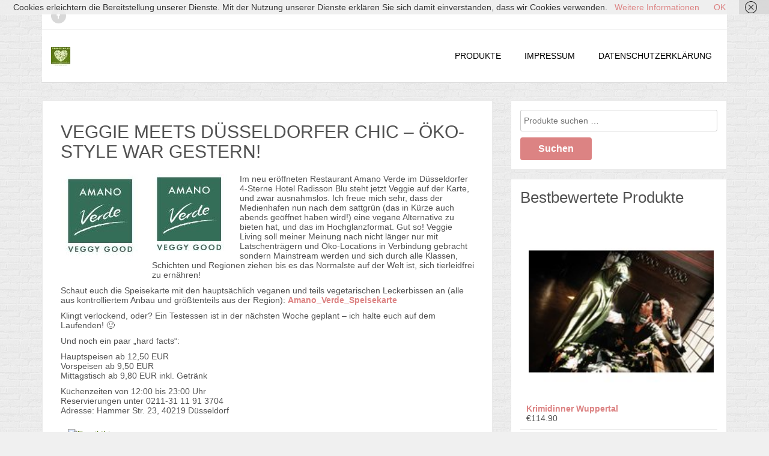

--- FILE ---
content_type: text/html; charset=UTF-8
request_url: https://veggiemall.de/amanoverde/
body_size: 16103
content:
<!doctype html>
<html lang="de">
<head>
    
    <meta charset="UTF-8">
    <meta name="viewport" content="width=device-width, initial-scale=1">
    <link rel="profile" href="http://gmpg.org/xfn/11">

    <title>Veggie meets Düsseldorfer Chic &#8211; Öko-Style war gestern! &#8211; Veggie Mall</title>
<meta name='robots' content='max-image-preview:large' />
<link rel="alternate" type="application/rss+xml" title="Veggie Mall &raquo; Feed" href="https://veggiemall.de/feed/" />
<link rel="alternate" type="application/rss+xml" title="Veggie Mall &raquo; Kommentar-Feed" href="https://veggiemall.de/comments/feed/" />
<link rel="alternate" type="application/rss+xml" title="Veggie Mall &raquo; Kommentar-Feed zu Veggie meets Düsseldorfer Chic &#8211; Öko-Style war gestern!" href="https://veggiemall.de/amanoverde/feed/" />
<link rel="alternate" title="oEmbed (JSON)" type="application/json+oembed" href="https://veggiemall.de/wp-json/oembed/1.0/embed?url=https%3A%2F%2Fveggiemall.de%2Famanoverde%2F" />
<link rel="alternate" title="oEmbed (XML)" type="text/xml+oembed" href="https://veggiemall.de/wp-json/oembed/1.0/embed?url=https%3A%2F%2Fveggiemall.de%2Famanoverde%2F&#038;format=xml" />
<style id='wp-img-auto-sizes-contain-inline-css' type='text/css'>
img:is([sizes=auto i],[sizes^="auto," i]){contain-intrinsic-size:3000px 1500px}
/*# sourceURL=wp-img-auto-sizes-contain-inline-css */
</style>
<style id='wp-emoji-styles-inline-css' type='text/css'>

	img.wp-smiley, img.emoji {
		display: inline !important;
		border: none !important;
		box-shadow: none !important;
		height: 1em !important;
		width: 1em !important;
		margin: 0 0.07em !important;
		vertical-align: -0.1em !important;
		background: none !important;
		padding: 0 !important;
	}
/*# sourceURL=wp-emoji-styles-inline-css */
</style>
<style id='wp-block-library-inline-css' type='text/css'>
:root{--wp-block-synced-color:#7a00df;--wp-block-synced-color--rgb:122,0,223;--wp-bound-block-color:var(--wp-block-synced-color);--wp-editor-canvas-background:#ddd;--wp-admin-theme-color:#007cba;--wp-admin-theme-color--rgb:0,124,186;--wp-admin-theme-color-darker-10:#006ba1;--wp-admin-theme-color-darker-10--rgb:0,107,160.5;--wp-admin-theme-color-darker-20:#005a87;--wp-admin-theme-color-darker-20--rgb:0,90,135;--wp-admin-border-width-focus:2px}@media (min-resolution:192dpi){:root{--wp-admin-border-width-focus:1.5px}}.wp-element-button{cursor:pointer}:root .has-very-light-gray-background-color{background-color:#eee}:root .has-very-dark-gray-background-color{background-color:#313131}:root .has-very-light-gray-color{color:#eee}:root .has-very-dark-gray-color{color:#313131}:root .has-vivid-green-cyan-to-vivid-cyan-blue-gradient-background{background:linear-gradient(135deg,#00d084,#0693e3)}:root .has-purple-crush-gradient-background{background:linear-gradient(135deg,#34e2e4,#4721fb 50%,#ab1dfe)}:root .has-hazy-dawn-gradient-background{background:linear-gradient(135deg,#faaca8,#dad0ec)}:root .has-subdued-olive-gradient-background{background:linear-gradient(135deg,#fafae1,#67a671)}:root .has-atomic-cream-gradient-background{background:linear-gradient(135deg,#fdd79a,#004a59)}:root .has-nightshade-gradient-background{background:linear-gradient(135deg,#330968,#31cdcf)}:root .has-midnight-gradient-background{background:linear-gradient(135deg,#020381,#2874fc)}:root{--wp--preset--font-size--normal:16px;--wp--preset--font-size--huge:42px}.has-regular-font-size{font-size:1em}.has-larger-font-size{font-size:2.625em}.has-normal-font-size{font-size:var(--wp--preset--font-size--normal)}.has-huge-font-size{font-size:var(--wp--preset--font-size--huge)}.has-text-align-center{text-align:center}.has-text-align-left{text-align:left}.has-text-align-right{text-align:right}.has-fit-text{white-space:nowrap!important}#end-resizable-editor-section{display:none}.aligncenter{clear:both}.items-justified-left{justify-content:flex-start}.items-justified-center{justify-content:center}.items-justified-right{justify-content:flex-end}.items-justified-space-between{justify-content:space-between}.screen-reader-text{border:0;clip-path:inset(50%);height:1px;margin:-1px;overflow:hidden;padding:0;position:absolute;width:1px;word-wrap:normal!important}.screen-reader-text:focus{background-color:#ddd;clip-path:none;color:#444;display:block;font-size:1em;height:auto;left:5px;line-height:normal;padding:15px 23px 14px;text-decoration:none;top:5px;width:auto;z-index:100000}html :where(.has-border-color){border-style:solid}html :where([style*=border-top-color]){border-top-style:solid}html :where([style*=border-right-color]){border-right-style:solid}html :where([style*=border-bottom-color]){border-bottom-style:solid}html :where([style*=border-left-color]){border-left-style:solid}html :where([style*=border-width]){border-style:solid}html :where([style*=border-top-width]){border-top-style:solid}html :where([style*=border-right-width]){border-right-style:solid}html :where([style*=border-bottom-width]){border-bottom-style:solid}html :where([style*=border-left-width]){border-left-style:solid}html :where(img[class*=wp-image-]){height:auto;max-width:100%}:where(figure){margin:0 0 1em}html :where(.is-position-sticky){--wp-admin--admin-bar--position-offset:var(--wp-admin--admin-bar--height,0px)}@media screen and (max-width:600px){html :where(.is-position-sticky){--wp-admin--admin-bar--position-offset:0px}}

/*# sourceURL=wp-block-library-inline-css */
</style><link rel='stylesheet' id='wc-blocks-style-css' href='https://veggiemall.de/wp-content/plugins/woocommerce/assets/client/blocks/wc-blocks.css?ver=wc-10.4.3' type='text/css' media='all' />
<style id='global-styles-inline-css' type='text/css'>
:root{--wp--preset--aspect-ratio--square: 1;--wp--preset--aspect-ratio--4-3: 4/3;--wp--preset--aspect-ratio--3-4: 3/4;--wp--preset--aspect-ratio--3-2: 3/2;--wp--preset--aspect-ratio--2-3: 2/3;--wp--preset--aspect-ratio--16-9: 16/9;--wp--preset--aspect-ratio--9-16: 9/16;--wp--preset--color--black: #000000;--wp--preset--color--cyan-bluish-gray: #abb8c3;--wp--preset--color--white: #ffffff;--wp--preset--color--pale-pink: #f78da7;--wp--preset--color--vivid-red: #cf2e2e;--wp--preset--color--luminous-vivid-orange: #ff6900;--wp--preset--color--luminous-vivid-amber: #fcb900;--wp--preset--color--light-green-cyan: #7bdcb5;--wp--preset--color--vivid-green-cyan: #00d084;--wp--preset--color--pale-cyan-blue: #8ed1fc;--wp--preset--color--vivid-cyan-blue: #0693e3;--wp--preset--color--vivid-purple: #9b51e0;--wp--preset--gradient--vivid-cyan-blue-to-vivid-purple: linear-gradient(135deg,rgb(6,147,227) 0%,rgb(155,81,224) 100%);--wp--preset--gradient--light-green-cyan-to-vivid-green-cyan: linear-gradient(135deg,rgb(122,220,180) 0%,rgb(0,208,130) 100%);--wp--preset--gradient--luminous-vivid-amber-to-luminous-vivid-orange: linear-gradient(135deg,rgb(252,185,0) 0%,rgb(255,105,0) 100%);--wp--preset--gradient--luminous-vivid-orange-to-vivid-red: linear-gradient(135deg,rgb(255,105,0) 0%,rgb(207,46,46) 100%);--wp--preset--gradient--very-light-gray-to-cyan-bluish-gray: linear-gradient(135deg,rgb(238,238,238) 0%,rgb(169,184,195) 100%);--wp--preset--gradient--cool-to-warm-spectrum: linear-gradient(135deg,rgb(74,234,220) 0%,rgb(151,120,209) 20%,rgb(207,42,186) 40%,rgb(238,44,130) 60%,rgb(251,105,98) 80%,rgb(254,248,76) 100%);--wp--preset--gradient--blush-light-purple: linear-gradient(135deg,rgb(255,206,236) 0%,rgb(152,150,240) 100%);--wp--preset--gradient--blush-bordeaux: linear-gradient(135deg,rgb(254,205,165) 0%,rgb(254,45,45) 50%,rgb(107,0,62) 100%);--wp--preset--gradient--luminous-dusk: linear-gradient(135deg,rgb(255,203,112) 0%,rgb(199,81,192) 50%,rgb(65,88,208) 100%);--wp--preset--gradient--pale-ocean: linear-gradient(135deg,rgb(255,245,203) 0%,rgb(182,227,212) 50%,rgb(51,167,181) 100%);--wp--preset--gradient--electric-grass: linear-gradient(135deg,rgb(202,248,128) 0%,rgb(113,206,126) 100%);--wp--preset--gradient--midnight: linear-gradient(135deg,rgb(2,3,129) 0%,rgb(40,116,252) 100%);--wp--preset--font-size--small: 13px;--wp--preset--font-size--medium: 20px;--wp--preset--font-size--large: 36px;--wp--preset--font-size--x-large: 42px;--wp--preset--spacing--20: 0.44rem;--wp--preset--spacing--30: 0.67rem;--wp--preset--spacing--40: 1rem;--wp--preset--spacing--50: 1.5rem;--wp--preset--spacing--60: 2.25rem;--wp--preset--spacing--70: 3.38rem;--wp--preset--spacing--80: 5.06rem;--wp--preset--shadow--natural: 6px 6px 9px rgba(0, 0, 0, 0.2);--wp--preset--shadow--deep: 12px 12px 50px rgba(0, 0, 0, 0.4);--wp--preset--shadow--sharp: 6px 6px 0px rgba(0, 0, 0, 0.2);--wp--preset--shadow--outlined: 6px 6px 0px -3px rgb(255, 255, 255), 6px 6px rgb(0, 0, 0);--wp--preset--shadow--crisp: 6px 6px 0px rgb(0, 0, 0);}:where(.is-layout-flex){gap: 0.5em;}:where(.is-layout-grid){gap: 0.5em;}body .is-layout-flex{display: flex;}.is-layout-flex{flex-wrap: wrap;align-items: center;}.is-layout-flex > :is(*, div){margin: 0;}body .is-layout-grid{display: grid;}.is-layout-grid > :is(*, div){margin: 0;}:where(.wp-block-columns.is-layout-flex){gap: 2em;}:where(.wp-block-columns.is-layout-grid){gap: 2em;}:where(.wp-block-post-template.is-layout-flex){gap: 1.25em;}:where(.wp-block-post-template.is-layout-grid){gap: 1.25em;}.has-black-color{color: var(--wp--preset--color--black) !important;}.has-cyan-bluish-gray-color{color: var(--wp--preset--color--cyan-bluish-gray) !important;}.has-white-color{color: var(--wp--preset--color--white) !important;}.has-pale-pink-color{color: var(--wp--preset--color--pale-pink) !important;}.has-vivid-red-color{color: var(--wp--preset--color--vivid-red) !important;}.has-luminous-vivid-orange-color{color: var(--wp--preset--color--luminous-vivid-orange) !important;}.has-luminous-vivid-amber-color{color: var(--wp--preset--color--luminous-vivid-amber) !important;}.has-light-green-cyan-color{color: var(--wp--preset--color--light-green-cyan) !important;}.has-vivid-green-cyan-color{color: var(--wp--preset--color--vivid-green-cyan) !important;}.has-pale-cyan-blue-color{color: var(--wp--preset--color--pale-cyan-blue) !important;}.has-vivid-cyan-blue-color{color: var(--wp--preset--color--vivid-cyan-blue) !important;}.has-vivid-purple-color{color: var(--wp--preset--color--vivid-purple) !important;}.has-black-background-color{background-color: var(--wp--preset--color--black) !important;}.has-cyan-bluish-gray-background-color{background-color: var(--wp--preset--color--cyan-bluish-gray) !important;}.has-white-background-color{background-color: var(--wp--preset--color--white) !important;}.has-pale-pink-background-color{background-color: var(--wp--preset--color--pale-pink) !important;}.has-vivid-red-background-color{background-color: var(--wp--preset--color--vivid-red) !important;}.has-luminous-vivid-orange-background-color{background-color: var(--wp--preset--color--luminous-vivid-orange) !important;}.has-luminous-vivid-amber-background-color{background-color: var(--wp--preset--color--luminous-vivid-amber) !important;}.has-light-green-cyan-background-color{background-color: var(--wp--preset--color--light-green-cyan) !important;}.has-vivid-green-cyan-background-color{background-color: var(--wp--preset--color--vivid-green-cyan) !important;}.has-pale-cyan-blue-background-color{background-color: var(--wp--preset--color--pale-cyan-blue) !important;}.has-vivid-cyan-blue-background-color{background-color: var(--wp--preset--color--vivid-cyan-blue) !important;}.has-vivid-purple-background-color{background-color: var(--wp--preset--color--vivid-purple) !important;}.has-black-border-color{border-color: var(--wp--preset--color--black) !important;}.has-cyan-bluish-gray-border-color{border-color: var(--wp--preset--color--cyan-bluish-gray) !important;}.has-white-border-color{border-color: var(--wp--preset--color--white) !important;}.has-pale-pink-border-color{border-color: var(--wp--preset--color--pale-pink) !important;}.has-vivid-red-border-color{border-color: var(--wp--preset--color--vivid-red) !important;}.has-luminous-vivid-orange-border-color{border-color: var(--wp--preset--color--luminous-vivid-orange) !important;}.has-luminous-vivid-amber-border-color{border-color: var(--wp--preset--color--luminous-vivid-amber) !important;}.has-light-green-cyan-border-color{border-color: var(--wp--preset--color--light-green-cyan) !important;}.has-vivid-green-cyan-border-color{border-color: var(--wp--preset--color--vivid-green-cyan) !important;}.has-pale-cyan-blue-border-color{border-color: var(--wp--preset--color--pale-cyan-blue) !important;}.has-vivid-cyan-blue-border-color{border-color: var(--wp--preset--color--vivid-cyan-blue) !important;}.has-vivid-purple-border-color{border-color: var(--wp--preset--color--vivid-purple) !important;}.has-vivid-cyan-blue-to-vivid-purple-gradient-background{background: var(--wp--preset--gradient--vivid-cyan-blue-to-vivid-purple) !important;}.has-light-green-cyan-to-vivid-green-cyan-gradient-background{background: var(--wp--preset--gradient--light-green-cyan-to-vivid-green-cyan) !important;}.has-luminous-vivid-amber-to-luminous-vivid-orange-gradient-background{background: var(--wp--preset--gradient--luminous-vivid-amber-to-luminous-vivid-orange) !important;}.has-luminous-vivid-orange-to-vivid-red-gradient-background{background: var(--wp--preset--gradient--luminous-vivid-orange-to-vivid-red) !important;}.has-very-light-gray-to-cyan-bluish-gray-gradient-background{background: var(--wp--preset--gradient--very-light-gray-to-cyan-bluish-gray) !important;}.has-cool-to-warm-spectrum-gradient-background{background: var(--wp--preset--gradient--cool-to-warm-spectrum) !important;}.has-blush-light-purple-gradient-background{background: var(--wp--preset--gradient--blush-light-purple) !important;}.has-blush-bordeaux-gradient-background{background: var(--wp--preset--gradient--blush-bordeaux) !important;}.has-luminous-dusk-gradient-background{background: var(--wp--preset--gradient--luminous-dusk) !important;}.has-pale-ocean-gradient-background{background: var(--wp--preset--gradient--pale-ocean) !important;}.has-electric-grass-gradient-background{background: var(--wp--preset--gradient--electric-grass) !important;}.has-midnight-gradient-background{background: var(--wp--preset--gradient--midnight) !important;}.has-small-font-size{font-size: var(--wp--preset--font-size--small) !important;}.has-medium-font-size{font-size: var(--wp--preset--font-size--medium) !important;}.has-large-font-size{font-size: var(--wp--preset--font-size--large) !important;}.has-x-large-font-size{font-size: var(--wp--preset--font-size--x-large) !important;}
/*# sourceURL=global-styles-inline-css */
</style>

<style id='classic-theme-styles-inline-css' type='text/css'>
/*! This file is auto-generated */
.wp-block-button__link{color:#fff;background-color:#32373c;border-radius:9999px;box-shadow:none;text-decoration:none;padding:calc(.667em + 2px) calc(1.333em + 2px);font-size:1.125em}.wp-block-file__button{background:#32373c;color:#fff;text-decoration:none}
/*# sourceURL=/wp-includes/css/classic-themes.min.css */
</style>
<link rel='stylesheet' id='contact-form-7-css' href='https://veggiemall.de/wp-content/plugins/contact-form-7/includes/css/styles.css?ver=6.1.4' type='text/css' media='all' />
<link rel='stylesheet' id='yumprint-recipe-theme-layout-css' href='http://veggiemall.de/wp-content/plugins/recipe-card/css/layout.css?ver=6.9' type='text/css' media='all' />
<link rel='stylesheet' id='woocommerce-layout-css' href='https://veggiemall.de/wp-content/plugins/woocommerce/assets/css/woocommerce-layout.css?ver=10.4.3' type='text/css' media='all' />
<link rel='stylesheet' id='woocommerce-smallscreen-css' href='https://veggiemall.de/wp-content/plugins/woocommerce/assets/css/woocommerce-smallscreen.css?ver=10.4.3' type='text/css' media='only screen and (max-width: 768px)' />
<link rel='stylesheet' id='woocommerce-general-css' href='https://veggiemall.de/wp-content/plugins/woocommerce/assets/css/woocommerce.css?ver=10.4.3' type='text/css' media='all' />
<style id='woocommerce-inline-inline-css' type='text/css'>
.woocommerce form .form-row .required { visibility: visible; }
/*# sourceURL=woocommerce-inline-inline-css */
</style>
<link rel='stylesheet' id='tyros-style-css' href='https://veggiemall.de/wp-content/themes/tyros/style.css?ver=6.9' type='text/css' media='all' />
<link rel='stylesheet' id='bootstrap-css' href='https://veggiemall.de/wp-content/themes/tyros/inc/css/bootstrap.min.css?ver=2.0.1' type='text/css' media='all' />
<link rel='stylesheet' id='animate-css' href='https://veggiemall.de/wp-content/themes/tyros/inc/css/animate.css?ver=2.0.1' type='text/css' media='all' />
<link rel='stylesheet' id='font-awesome-css' href='https://veggiemall.de/wp-content/themes/tyros/inc/css/font-awesome.min.css?ver=2.0.1' type='text/css' media='all' />
<link rel='stylesheet' id='slicknav-css' href='https://veggiemall.de/wp-content/themes/tyros/inc/css/slicknav.min.css?ver=2.0.1' type='text/css' media='all' />
<link rel='stylesheet' id='camera-css' href='https://veggiemall.de/wp-content/themes/tyros/inc/css/camera.css?ver=2.0.1' type='text/css' media='all' />
<link rel='stylesheet' id='owl-carousel-css' href='https://veggiemall.de/wp-content/themes/tyros/inc/css/owl.carousel.css?ver=2.0.1' type='text/css' media='all' />
<link rel='stylesheet' id='tyros-old-style-css' href='https://veggiemall.de/wp-content/themes/tyros/inc/css/old_tyros.css?ver=2.0.1' type='text/css' media='all' />
<link rel='stylesheet' id='tyros-main-style-css' href='https://veggiemall.de/wp-content/themes/tyros/inc/css/tyros.css?ver=2.0.1' type='text/css' media='all' />
<script type="text/javascript" src="https://veggiemall.de/wp-includes/js/jquery/jquery.min.js?ver=3.7.1" id="jquery-core-js"></script>
<script type="text/javascript" src="https://veggiemall.de/wp-includes/js/jquery/jquery-migrate.min.js?ver=3.4.1" id="jquery-migrate-js"></script>
<script type="text/javascript" src="http://veggiemall.de/wp-content/plugins/recipe-card/js/post.js?ver=6.9" id="yumprint-recipe-post-js"></script>
<script type="text/javascript" src="https://veggiemall.de/wp-content/plugins/woocommerce/assets/js/jquery-blockui/jquery.blockUI.min.js?ver=2.7.0-wc.10.4.3" id="wc-jquery-blockui-js" defer="defer" data-wp-strategy="defer"></script>
<script type="text/javascript" src="https://veggiemall.de/wp-content/plugins/woocommerce/assets/js/js-cookie/js.cookie.min.js?ver=2.1.4-wc.10.4.3" id="wc-js-cookie-js" defer="defer" data-wp-strategy="defer"></script>
<script type="text/javascript" id="woocommerce-js-extra">
/* <![CDATA[ */
var woocommerce_params = {"ajax_url":"/wp-admin/admin-ajax.php","wc_ajax_url":"/?wc-ajax=%%endpoint%%","i18n_password_show":"Passwort anzeigen","i18n_password_hide":"Passwort ausblenden"};
//# sourceURL=woocommerce-js-extra
/* ]]> */
</script>
<script type="text/javascript" src="https://veggiemall.de/wp-content/plugins/woocommerce/assets/js/frontend/woocommerce.min.js?ver=10.4.3" id="woocommerce-js" defer="defer" data-wp-strategy="defer"></script>
<link rel="https://api.w.org/" href="https://veggiemall.de/wp-json/" /><link rel="alternate" title="JSON" type="application/json" href="https://veggiemall.de/wp-json/wp/v2/posts/1041" /><link rel="EditURI" type="application/rsd+xml" title="RSD" href="https://veggiemall.de/xmlrpc.php?rsd" />
<meta name="generator" content="WordPress 6.9" />
<meta name="generator" content="WooCommerce 10.4.3" />
<link rel="canonical" href="https://veggiemall.de/amanoverde/" />
<link rel='shortlink' href='https://veggiemall.de/?p=1041' />
<link rel="icon" href="http://veggiemall.de/wp-content/uploads/2013/05/Veggiemall-Logo-quadratisch-favicon.jpg" type="image/x-icon" />
        <style type="text/css" media="screen">

          div.instaemail {
            margin: 12px 12px 12px 12px;
          }
          div.instaemail a, div.instaemail a:link, div.instaemail a:visited {
            text-decoration: none;
            font-size: 14px;
            color: #55750C;
            vertical-align: bottom;
            border: none;
          }

          .instaemail a:hover {
            cursor: pointer;
          }

          .instaemail a img  {
            border: none;
            padding:0;
            margin-right: 6px;
            box-shadow: none;
            -webkit-box-shadow: none;
            -moz-box-shadow: none;
          }

          .etp-alignleft {
            float: left;
          }
          .etp-alignright {
            float: right;
          }
          div.etp-aligncenter {
            display: block;
            margin-left: auto;
            margin-right: auto;
            text-align: center;
          }
          .instaemail a span {
            vertical-align: bottom;
          }

        </style>
        <style type="text/css" media="print">
          .instaemail {
            display: none;
          }
        </style>
        <script type="text/javascript">
	window.yumprintRecipePlugin = "http://veggiemall.de/wp-content/plugins/recipe-card";
	window.yumprintRecipeAjaxUrl = "https://veggiemall.de/wp-admin/admin-ajax.php";
	window.yumprintRecipeUrl = "https://veggiemall.de/";
</script><!--[if lte IE 8]>
<script type="text/javascript">
    window.yumprintRecipeDisabled = true;
</script>
<![endif]-->
<style type="text/css">	@import url(http://fonts.googleapis.com/css?family=Josefin+Sans|Open+Sans);    .blog-yumprint-recipe .blog-yumprint-recipe-title {
    	color: #609000;
    }
    .blog-yumprint-recipe .blog-yumprint-subheader, .blog-yumprint-recipe .blog-yumprint-infobar-section-title, .blog-yumprint-recipe .blog-yumprint-infobox-section-title, .blog-yumprint-nutrition-section-title {
        color: #609000;
    }
    .blog-yumprint-recipe .blog-yumprint-save, .blog-yumprint-recipe .blog-yumprint-header .blog-yumprint-save a {
    	background-color: #609000;
    	color: #ffffff !important;
    }
    .blog-yumprint-recipe .blog-yumprint-save:hover, .blog-yumprint-recipe .blog-yumprint-header .blog-yumprint-save:hover a {
    	background-color: #71aa00;
    }
    .blog-yumprint-recipe .blog-yumprint-adapted-link, .blog-yumprint-nutrition-more, .blog-yumprint-report-error {
        color: #609000;
    }
    .blog-yumprint-recipe .blog-yumprint-infobar-section-data, .blog-yumprint-recipe .blog-yumprint-infobox-section-data, .blog-yumprint-recipe .blog-yumprint-adapted, .blog-yumprint-recipe .blog-yumprint-author, .blog-yumprint-recipe .blog-yumprint-serves, .blog-yumprint-nutrition-section-data {
        color: #414141;
    }
    .blog-yumprint-recipe .blog-yumprint-recipe-summary, .blog-yumprint-recipe .blog-yumprint-ingredient-item, .blog-yumprint-recipe .blog-yumprint-method-item, .blog-yumprint-recipe .blog-yumprint-note-item, .blog-yumprint-write-review, .blog-yumprint-nutrition-box {
        color: #414141;
    }
    .blog-yumprint-write-review:hover, .blog-yumprint-nutrition-more:hover, .blog-yumprint-recipe .blog-yumprint-adapted-link:hover {
        color: #71aa00;
    }
    .blog-yumprint-recipe .blog-yumprint-nutrition-bar:hover .blog-yumprint-nutrition-section-title {
        color: #71aa00;
    }
    .blog-yumprint-recipe .blog-yumprint-nutrition-bar:hover .blog-yumprint-nutrition-section-data {
        color: #5a5a5a;
    }

    .blog-yumprint-recipe .blog-yumprint-print {
    	background-color: #C4C498;
    	color: #ffffff;
    }
    .blog-yumprint-recipe .blog-yumprint-print:hover {
    	background-color: #dedeac;
    }
    .blog-yumprint-recipe {
    	background-color: white;
    	border-color: rgb(220, 220, 220);
    	border-style: solid;
    	border-width: 1px;
    	border-radius: 0px;
    }
    .blog-yumprint-recipe .blog-yumprint-recipe-contents {
    	border-top-color: rgb(220, 220, 220);
    	border-top-width: 1px;
    	border-top-style: solid;
    }
    .blog-yumprint-recipe .blog-yumprint-info-bar, .blog-yumprint-recipe .blog-yumprint-nutrition-bar, .blog-yumprint-nutrition-border {
    	border-top-color: rgb(220, 220, 220);
    	border-top-width: 1px;
    	border-top-style: solid;
    }
    .blog-yumprint-nutrition-line, .blog-yumprint-nutrition-thick-line, .blog-yumprint-nutrition-very-thick-line {
    	border-top-color: rgb(220, 220, 220);
    }
    .blog-yumprint-recipe .blog-yumprint-info-box, .blog-yumprint-nutrition-box {
    	background-color: white;
    	border-color: rgb(220, 220, 220);
    	border-style: solid;
    	border-width: 1px;
    	border-radius: 0px;
    }
    .blog-yumprint-recipe .blog-yumprint-recipe-title {
		font-family: Josefin Sans, Helvetica Neue, Helvetica, Tahoma, Sans Serif, Sans;
		font-size: 26px;
		font-weight: normal;
		font-style: normal;
		text-transform: none;
		text-decoration: none;
    }
    .blog-yumprint-recipe .blog-yumprint-subheader {
		font-family: Josefin Sans, Helvetica Neue, Helvetica, Tahoma, Sans Serif, Sans;
		font-size: 20px;
		font-weight: normal;
		font-style: normal;
		text-transform: none;
		text-decoration: none;
    }
    .blog-yumprint-recipe .blog-yumprint-recipe-summary, .blog-yumprint-recipe .blog-yumprint-ingredients, .blog-yumprint-recipe .blog-yumprint-methods, .blog-yumprint-recipe .blog-yumprint-notes, .blog-yumprint-write-review, .blog-yumprint-nutrition-box {
		font-family: Open Sans, Helvetica Neue, Helvetica, Tahoma, Sans Serif, Sans;
		font-size: 14px;
		font-weight: normal;
		font-style: normal;
		text-transform: none;
		text-decoration: none;
    }
    .blog-yumprint-recipe .blog-yumprint-info-bar, .blog-yumprint-recipe .blog-yumprint-info-box, .blog-yumprint-recipe .blog-yumprint-adapted, .blog-yumprint-recipe .blog-yumprint-author, .blog-yumprint-recipe .blog-yumprint-serves, .blog-yumprint-recipe .blog-yumprint-infobar-section-title, .blog-yumprint-recipe .blog-yumprint-infobox-section-title,.blog-yumprint-recipe .blog-yumprint-nutrition-bar, .blog-yumprint-nutrition-section-title, .blog-yumprint-nutrition-more {
		font-family: Open Sans, Helvetica Neue, Helvetica, Tahoma, Sans Serif, Sans;
		font-size: 14px;
		font-weight: normal;
		font-style: normal;
		text-transform: none;
		text-decoration: none;
    }
    .blog-yumprint-recipe .blog-yumprint-action {
		font-family: Open Sans, Helvetica Neue, Helvetica, Tahoma, Sans Serif, Sans;
		font-size: 14px;
		font-weight: normal;
		font-style: normal;
		text-transform: none;
		text-decoration: none;
    }    .blog-yumprint-header {
        width: 100% !important;
    }    </style><style type="text/css" media="screen">input#akismet_privacy_check { float: left; margin: 7px 7px 7px 0; width: 13px; }</style><link rel="pingback" href="https://veggiemall.de/xmlrpc.php">
    <style>

        #parent-slider-wrap {
            height: calc( (100vw - ( 100vw - 1140px) ) * 0.42);
        }
        
        h1,h2,h3,h4,h5,h6 {
            font-family: Trebuchet MS, sans-serif;
        }
        
        body {
            font-size: 10pxpx;
            font-family: ;
        }
        
        div#masonry-blog-wrapper .post-category,
        div#masonry-blog-wrapper .post-meta,
        body.single-team_member .sc_personal_quote span.sc_personal_quote_content {
            font-family: ;
        }
        
        /*
        ----- Header Heights ---------------------------------------------------------
        */

        @media (min-width:992px) {
            #site-branding,
            #site-navigation,
            #site-branding-sticky-wrap-sticky-wrapper
            {
               height: 87px !important;
            }
            #site-branding img {
               max-height: 87px;
            }
            div#primary-menu > ul > li,
            ul#primary-menu > li {
                line-height: 87px;
            }
        }
        @media (max-width:991px) {
            #site-branding,
            #site-navigation,
            #site-branding-sticky-wrap-sticky-wrapper
            {
               height: 0px !important;
            }
            #site-branding img {
               max-height: 0px;
            }
            div#primary-menu > ul > li,
            ul#primary-menu > li {
                line-height: 0px;
            }
        }
        
       
        /*
        ----- Theme Colors -----------------------------------------------------
        */
       
               
        /* --- Primary --- */
        
        a,
        a:visited,
        .primary-color,
        .btn-primary .badge,
        .btn-link,
        .sc-primary-color,
        .icon404,
        .nav-menu > li a:hover,
        .smartcat_team_member:hover h4,
        #site-navigation.main-navigation li a:hover,
        #site-navigation.main-navigation li.current_page_item > a,
        #site-cta .site-cta .fa,
        .feature-grid .fa,
        header#masthead div#primary-menu > ul > li:hover > a,
        header#masthead ul#primary-menu > li:hover > a,
        .woocommerce .woocommerce-breadcrumb a,
        .order-total .amount,
        aside.widget_product_categories ul.product-categories li a:hover 
        {
            color: #DC8383;
        }
        
        .woocommerce-message::before,
        .sc_personal_quote span.sc_team_icon-quote-left,
        .sc_team_single_member .articles .article a,
        .woocommerce ins .amount {
            color: #DC8383 !important;
        }
        
        a.btn-primary,
        .btn-primary,
        .tyros-button,
        fieldset[disabled] .btn-primary.active,
        ul.social-icons li a:hover,
        #site-toolbar .row .social-bar a:hover,
        #main-heading,
        #site-cta .site-cta .fa.hover,
        #site-toolbar .social-bar a:hover,
        div#post-slider-cta,
        .btn, button, input[type="button"], input[type="reset"], input[type="submit"],
        #homepage-area-b .top-banner-text,
        .woocommerce a.button.add_to_cart_button,
        .woocommerce button.single_add_to_cart_button,
        .woocommerce a.button.product_type_simple,
        .woocommerce button.product_type_simple,
        .widget.woocommerce a.button,
        .woocommerce-cart .woocommerce a.button,
        .woocommerce #respond input#submit.alt, .woocommerce a.button.alt, .woocommerce button.button.alt, .woocommerce input.button.alt,
        .woocommerce span.onsale, .woocommerce-page span.onsale,
        .wc-pagination ul span.page-numbers.current,
        .pagination-links .page-numbers.current,
        .woocommerce .widget_price_filter .ui-slider .ui-slider-handle, .woocommerce-page .widget_price_filter .ui-slider .ui-slider-handle,
        .woocommerce .widget_price_filter .ui-slider .ui-slider-range, .woocommerce-page .widget_price_filter .ui-slider .ui-slider-range,
        .woocommerce #respond input#submit.alt.disabled, .woocommerce #respond input#submit.alt.disabled:hover, .woocommerce #respond input#submit.alt:disabled, .woocommerce #respond input#submit.alt:disabled:hover, .woocommerce #respond input#submit.alt:disabled[disabled], .woocommerce #respond input#submit.alt:disabled[disabled]:hover, .woocommerce a.button.alt.disabled, .woocommerce a.button.alt.disabled:hover, .woocommerce a.button.alt:disabled, .woocommerce a.button.alt:disabled:hover, .woocommerce a.button.alt:disabled[disabled], .woocommerce a.button.alt:disabled[disabled]:hover, .woocommerce button.button.alt.disabled, .woocommerce button.button.alt.disabled:hover, .woocommerce button.button.alt:disabled, .woocommerce button.button.alt:disabled:hover, .woocommerce button.button.alt:disabled[disabled], .woocommerce button.button.alt:disabled[disabled]:hover, .woocommerce input.button.alt.disabled, .woocommerce input.button.alt.disabled:hover, .woocommerce input.button.alt:disabled, .woocommerce input.button.alt:disabled:hover, .woocommerce input.button.alt:disabled[disabled], .woocommerce input.button.alt:disabled[disabled]:hover,
        .sc_team_single_member .sc_team_single_skills .progress, .sc-tags .sc-single-tag
        {
            background: #DC8383;
        }
        
        .woocommerce input[type="submit"].button,
        .woocommerce a.checkout-button.button,
        .woocommerce form input.submit,
        .woocommerce-message a.button
        {
            background: #DC8383 !important;
        }
        
        .sc-primary-border,
        .scroll-top:hover,
        #site-cta .site-cta .fa.hover {
            border-color: #DC8383;
        }
        
        .woocommerce-message,
        .sc_team_single_member .articles .article {
            border-color: #DC8383 !important;
        }
        
        .site-branding .search-bar .search-field:focus {
            border-bottom: 1px solid #DC8383;
        }
        
        #site-cta .site-cta .fa {
            border: 2px solid #DC8383;
        }
               
        @media(max-width: 600px){
            .nav-menu > li.current_page_item > a{
                color: #DC8383;
            }      
        }
        
        /* --- Secondary --- */
        
        a:hover
        {
            color: #DD5454;
        }
        
        .btn-primary:hover,
        .btn-primary:focus,
        .btn-primary:active,
        .btn-primary.active,
        .open .dropdown-toggle.btn-primary,
        .btn:hover,button:hover,
        input[type="button"]:hover,
        input[type="reset"]:hover,
        input[type="submit"]:hover,
        .woocommerce a.button.add_to_cart_button:hover,
        .woocommerce button.single_add_to_cart_button:hover,
        .woocommerce a.button.product_type_simple:hover,
        .woocommerce button.product_type_simple:hover,
        .widget.woocommerce a.button:hover,
        .woocommerce-cart .woocommerce a.button:hover,
        .woocommerce #respond input#submit.alt:hover, 
        .woocommerce a.button.alt:hover, 
        .woocommerce button.button.alt:hover, 
        .woocommerce input.button.alt:hover
        {
            background-color: #DD5454;
        }
        
        .woocommerce input[type="submit"].button:hover,
        .woocommerce a.checkout-button.button:hover,
        .woocommerce form input.submit:hover,
        .woocommerce-message a.button:hover
        {
            background: #DD5454 !important;
        }
        
        .btn-primary:hover,
        .btn-primary:focus,
        .btn-primary:active,
        .btn-primary.active,
        .open .dropdown-toggle.btn-primary {
            border-color: #DD5454 !important;
        }

        
    </style>

	<noscript><style>.woocommerce-product-gallery{ opacity: 1 !important; }</style></noscript>
	<link rel="icon" href="https://veggiemall.de/wp-content/uploads/2017/03/cropped-cropped-Veggiemall-Logo-quadratisch-192mal192-32x32.jpg" sizes="32x32" />
<link rel="icon" href="https://veggiemall.de/wp-content/uploads/2017/03/cropped-cropped-Veggiemall-Logo-quadratisch-192mal192-192x192.jpg" sizes="192x192" />
<link rel="apple-touch-icon" href="https://veggiemall.de/wp-content/uploads/2017/03/cropped-cropped-Veggiemall-Logo-quadratisch-192mal192-180x180.jpg" />
<meta name="msapplication-TileImage" content="https://veggiemall.de/wp-content/uploads/2017/03/cropped-cropped-Veggiemall-Logo-quadratisch-192mal192-270x270.jpg" />
    
</head>


<body class="wp-singular post-template-default single single-post postid-1041 single-format-standard wp-custom-logo wp-theme-tyros theme-tyros woocommerce-no-js" style="background-image: url(https://veggiemall.de/wp-content/themes/tyros/inc/images/bg/brickwall.png);">
    
    <div id="page" class="site">
        
	<header id="masthead" class="site-header">
            
            <div id="header-box-wrap">
            
                <div class="container">

                    <div class="row">

                        <div class="col-sm-12 boxed-wrap">

                            
                                
<div id="site-toolbar">

    <div class="social-bar col-sm-6">

                    <a href="https://www.facebook.com/veggiemall" target="_blank" class="icon-facebook">
                <i class="fa fa-facebook"></i>
            </a>
                
                
                
        
                
                
        

        







 

    </div>

    <div class="contact-bar col-sm-6">

        
        
                
    </div>
               
</div>

                            
                            <div id="site-branding-sticky-wrap">

                                <div id="site-branding">

                                    <div class="branding">

                                        
                                            <a href="https://veggiemall.de/" class="custom-logo-link" rel="home"><img width="32" height="32" src="https://veggiemall.de/wp-content/uploads/2013/05/cropped-Veggiemall-Logo-quadratisch-favicon.jpg" class="custom-logo" alt="Veggie Mall" decoding="async" /></a>
                                        
                                    </div>

                                    <div class="navigation">

                                        <nav id="site-navigation" class="main-navigation" role="navigation">

                                            <div class="menu-mein-menue-container"><ul id="primary-menu" class="menu"><li id="menu-item-1952" class="menu-item menu-item-type-post_type menu-item-object-page menu-item-home menu-item-1952"><a href="https://veggiemall.de/shop/">PRODUKTE</a></li>
<li id="menu-item-5937" class="menu-item menu-item-type-post_type menu-item-object-page menu-item-5937"><a href="https://veggiemall.de/impressum/">IMPRESSUM</a></li>
<li id="menu-item-67616" class="menu-item menu-item-type-post_type menu-item-object-page menu-item-67616"><a href="https://veggiemall.de/datenschutzerklaerung/">DATENSCHUTZERKLÄRUNG</a></li>
</ul></div>
                                        </nav><!-- #site-navigation -->

                                    </div>
                                    
                                    <div id="slicknav-menu-toggle">

                                        <img src="https://veggiemall.de/wp-content/themes/tyros/inc/images/menu-bars-sqr.png">

                                    </div>

                                </div>
                                
                            </div>

                        </div>

                    </div>

                </div>
                
            </div>
            
	</header><!-- #masthead -->

	<div id="content" class="site-content">

<div id="primary" class="content-area">

    <main id="main" class="site-main">

        <div class="container">
    
                
                            
                <div class="page-content row">
                    
                    <div class="col-md-8">
                    
                                                
                            
<article class="item-page">

    <h2 class="post-title">
        Veggie meets Düsseldorfer Chic &#8211; Öko-Style war gestern!    </h2>

    <div class="entry-content">
        
        
            <img width="132" height="146" src="https://veggiemall.de/wp-content/uploads/2014/06/amano-chick.jpg" class="attachment-large size-large wp-post-image" alt="" decoding="async" />
                
        <p><a href="http://veggiemall.de/wp-content/uploads/2014/06/amanoverde.jpg"><img decoding="async" class="alignleft size-full wp-image-1049" src="http://veggiemall.de/wp-content/uploads/2014/06/amanoverde.jpg" alt="Amano Verde" height="134" width="125"></a>Im neu eröffneten Restaurant Amano Verde im Düsseldorfer 4-Sterne Hotel Radisson Blu steht jetzt Veggie auf der Karte, und zwar ausnahmslos. Ich freue mich sehr, dass der Medienhafen nun nach dem sattgrün (das in Kürze auch abends geöffnet haben wird!) eine vegane Alternative zu bieten hat, und das im Hochglanzformat. Gut so! Veggie Living soll meiner Meinung nach nicht länger nur mit Latschenträgern und Öko-Locations in Verbindung gebracht sondern Mainstream werden und sich durch alle Klassen, Schichten und Regionen ziehen bis es das Normalste auf der Welt ist, sich tierleidfrei zu ernähren!</p>
<p>Schaut euch die Speisekarte mit den hauptsächlich veganen und teils vegetarischen Leckerbissen an (alle aus kontrolliertem Anbau und größtenteils aus der Region): <strong><a href="http://veggiemall.de/wp-content/uploads/2014/06/Amano_Verde_Speisekarte.pdf" target="_blank">Amano_Verde_Speisekarte</a> </strong></p>
<p>Klingt verlockend, oder? Ein Testessen ist in der nächsten Woche geplant &#8211; ich halte euch auf dem Laufenden! 🙂</p>
<p>Und noch ein paar &#8222;hard facts&#8220;:</p>
<p>Hauptspeisen ab 12,50 EUR<br />
Vorspeisen ab 9,50 EUR<br />
Mittagstisch ab 9,80 EUR inkl. Getränk</p>
<p>Küchenzeiten von 12:00 bis 23:00 Uhr<br />
Reservierungen unter 0211-31 11 91 3704<br />
Adresse: Hammer Str. 23, 40219 Düsseldorf</p>
<div class="instaemail etp-alignleft"><a class="instaemail" id="instaemail-button" href="#" rel="nofollow" title="Email this page" onclick="pfEmail.init()" data-button-img=email-button>Email this page</a></div>        
        
        
        
<div id="comments" class="comments-area">

		<div id="respond" class="comment-respond">
		<h3 id="reply-title" class="comment-reply-title">Schreibe einen Kommentar <small><a rel="nofollow" id="cancel-comment-reply-link" href="/amanoverde/#respond" style="display:none;">Antwort abbrechen</a></small></h3><form action="https://veggiemall.de/wp-comments-post.php" method="post" id="commentform" class="comment-form"><p class="comment-notes"><span id="email-notes">Deine E-Mail-Adresse wird nicht veröffentlicht.</span> <span class="required-field-message">Erforderliche Felder sind mit <span class="required">*</span> markiert</span></p><p class="comment-form-comment"><label for="comment">Kommentar <span class="required">*</span></label> <textarea id="comment" name="comment" cols="45" rows="8" maxlength="65525" required></textarea></p>
<p class="privacy-notice">
I accept that my given data and my IP address is sent to a server in the USA only for the purpose of spam prevention through the <a href="http://akismet.com/">Akismet</a> program.<a href="https://akismet.com/gdpr/">More information on Akismet and GDPR</a>.</p>
<p class="comment-form-author"><label for="author">Name <span class="required">*</span></label> <input id="author" name="author" type="text" value="" size="30" maxlength="245" autocomplete="name" required /></p>
<p class="comment-form-email"><label for="email">E-Mail-Adresse <span class="required">*</span></label> <input id="email" name="email" type="email" value="" size="30" maxlength="100" aria-describedby="email-notes" autocomplete="email" required /></p>
<p class="comment-form-url"><label for="url">Website</label> <input id="url" name="url" type="url" value="" size="30" maxlength="200" autocomplete="url" /></p>
<p class="comment-form-cookies-consent"><input id="wp-comment-cookies-consent" name="wp-comment-cookies-consent" type="checkbox" value="yes" /> <label for="wp-comment-cookies-consent">Meinen Namen, meine E-Mail-Adresse und meine Website in diesem Browser für die nächste Kommentierung speichern.</label></p>
<p class="form-submit"><input name="submit" type="submit" id="submit" class="submit" value="Kommentar abschicken" /> <input type='hidden' name='comment_post_ID' value='1041' id='comment_post_ID' />
<input type='hidden' name='comment_parent' id='comment_parent' value='0' />
</p><p style="display: none;"><input type="hidden" id="akismet_comment_nonce" name="akismet_comment_nonce" value="26660802ea" /></p><p style="display: none !important;" class="akismet-fields-container" data-prefix="ak_"><label>&#916;<textarea name="ak_hp_textarea" cols="45" rows="8" maxlength="100"></textarea></label><input type="hidden" id="ak_js_1" name="ak_js" value="7"/><script>document.getElementById( "ak_js_1" ).setAttribute( "value", ( new Date() ).getTime() );</script></p></form>	</div><!-- #respond -->
	
</div><!-- #comments -->

    </div>

</article>
                                                
                    </div>

                    
                        <div class="col-md-4 tyros-sidebar">
                            
<aside id="secondary" class="widget-area">
    <aside id="woocommerce_product_search-12" class="widget woocommerce widget_product_search"><form role="search" method="get" class="woocommerce-product-search" action="https://veggiemall.de/">
	<label class="screen-reader-text" for="woocommerce-product-search-field-0">Suche nach:</label>
	<input type="search" id="woocommerce-product-search-field-0" class="search-field" placeholder="Produkte suchen …" value="" name="s" />
	<button type="submit" value="Suchen" class="">Suchen</button>
	<input type="hidden" name="post_type" value="product" />
</form>
</aside><aside id="woocommerce_top_rated_products-3" class="widget woocommerce widget_top_rated_products"><h2 class="widget-title">Bestbewertete Produkte</h2><ul class="product_list_widget"><li>
	
	<a href="https://veggiemall.de/produkt/krimidinner-wuppertal/">
		<img width="200" height="200" src="https://veggiemall.de/wp-content/uploads/2025/12/unnamed-file-20.jpeg" class="attachment-woocommerce_thumbnail size-woocommerce_thumbnail" alt="Krimidinner Wuppertal" decoding="async" srcset="https://veggiemall.de/wp-content/uploads/2025/12/unnamed-file-20.jpeg 200w, https://veggiemall.de/wp-content/uploads/2025/12/unnamed-file-20-150x150.jpeg 150w, https://veggiemall.de/wp-content/uploads/2025/12/unnamed-file-20-180x180.jpeg 180w, https://veggiemall.de/wp-content/uploads/2025/12/unnamed-file-20-100x100.jpeg 100w" sizes="(max-width: 200px) 100vw, 200px" />		<span class="product-title">Krimidinner Wuppertal</span>
	</a>

				
	<span class="woocommerce-Price-amount amount"><bdi><span class="woocommerce-Price-currencySymbol">&euro;</span>114.90</bdi></span>
	</li>
<li>
	
	<a href="https://veggiemall.de/produkt/gruseldinner-zarrentin-am-schaalsee/">
		<img width="200" height="200" src="https://veggiemall.de/wp-content/uploads/2025/12/unnamed-file-52.jpeg" class="attachment-woocommerce_thumbnail size-woocommerce_thumbnail" alt="Gruseldinner Zarrentin am Schaalsee" decoding="async" loading="lazy" srcset="https://veggiemall.de/wp-content/uploads/2025/12/unnamed-file-52.jpeg 200w, https://veggiemall.de/wp-content/uploads/2025/12/unnamed-file-52-150x150.jpeg 150w, https://veggiemall.de/wp-content/uploads/2025/12/unnamed-file-52-180x180.jpeg 180w, https://veggiemall.de/wp-content/uploads/2025/12/unnamed-file-52-100x100.jpeg 100w" sizes="auto, (max-width: 200px) 100vw, 200px" />		<span class="product-title">Gruseldinner Zarrentin am Schaalsee</span>
	</a>

				
	<span class="woocommerce-Price-amount amount"><bdi><span class="woocommerce-Price-currencySymbol">&euro;</span>109.90</bdi></span>
	</li>
<li>
	
	<a href="https://veggiemall.de/produkt/staedtereise-oberhausen-fuer-2-1-nacht/">
		<img width="200" height="200" src="https://veggiemall.de/wp-content/uploads/2025/12/unnamed-file-82.jpeg" class="attachment-woocommerce_thumbnail size-woocommerce_thumbnail" alt="Städtereise Oberhausen für 2 (1 Nacht)" decoding="async" loading="lazy" srcset="https://veggiemall.de/wp-content/uploads/2025/12/unnamed-file-82.jpeg 200w, https://veggiemall.de/wp-content/uploads/2025/12/unnamed-file-82-150x150.jpeg 150w, https://veggiemall.de/wp-content/uploads/2025/12/unnamed-file-82-180x180.jpeg 180w, https://veggiemall.de/wp-content/uploads/2025/12/unnamed-file-82-100x100.jpeg 100w" sizes="auto, (max-width: 200px) 100vw, 200px" />		<span class="product-title">Städtereise Oberhausen für 2 (1 Nacht)</span>
	</a>

				
	<span class="woocommerce-Price-amount amount"><bdi><span class="woocommerce-Price-currencySymbol">&euro;</span>139.90</bdi></span>
	</li>
<li>
	
	<a href="https://veggiemall.de/produkt/kurzurlaub-sesslach-fuer-2-2-naechte/">
		<img width="200" height="200" src="https://veggiemall.de/wp-content/uploads/2025/12/unnamed-file-110.jpeg" class="attachment-woocommerce_thumbnail size-woocommerce_thumbnail" alt="Kurzurlaub Seßlach für 2 (2 Nächte)" decoding="async" loading="lazy" srcset="https://veggiemall.de/wp-content/uploads/2025/12/unnamed-file-110.jpeg 200w, https://veggiemall.de/wp-content/uploads/2025/12/unnamed-file-110-150x150.jpeg 150w, https://veggiemall.de/wp-content/uploads/2025/12/unnamed-file-110-180x180.jpeg 180w, https://veggiemall.de/wp-content/uploads/2025/12/unnamed-file-110-100x100.jpeg 100w" sizes="auto, (max-width: 200px) 100vw, 200px" />		<span class="product-title">Kurzurlaub Seßlach für 2 (2 Nächte)</span>
	</a>

				
	<span class="woocommerce-Price-amount amount"><bdi><span class="woocommerce-Price-currencySymbol">&euro;</span>179.90</bdi></span>
	</li>
<li>
	
	<a href="https://veggiemall.de/produkt/krimidinner-betzdorf/">
		<img width="200" height="200" src="https://veggiemall.de/wp-content/uploads/2025/12/unnamed-file-140.jpeg" class="attachment-woocommerce_thumbnail size-woocommerce_thumbnail" alt="Krimidinner Betzdorf" decoding="async" loading="lazy" srcset="https://veggiemall.de/wp-content/uploads/2025/12/unnamed-file-140.jpeg 200w, https://veggiemall.de/wp-content/uploads/2025/12/unnamed-file-140-150x150.jpeg 150w, https://veggiemall.de/wp-content/uploads/2025/12/unnamed-file-140-180x180.jpeg 180w, https://veggiemall.de/wp-content/uploads/2025/12/unnamed-file-140-100x100.jpeg 100w" sizes="auto, (max-width: 200px) 100vw, 200px" />		<span class="product-title">Krimidinner Betzdorf</span>
	</a>

				
	<span class="woocommerce-Price-amount amount"><bdi><span class="woocommerce-Price-currencySymbol">&euro;</span>94.90</bdi></span>
	</li>
</ul></aside></aside><!-- #secondary -->
                        </div>

                    
                </div>
                    
                
            
        </div>
        
    </main><!-- #primary -->
    
</div><!-- #primary -->


    </div><!-- #content -->

    
<footer id="colophon" class="site-footer " role="contentinfo">
        
        
    <div class="site-info">
        
        <div class="container">
        
            <div class="row">
    
                <div class="col-sm-12 boxed-wrap">
            
                    <div class="col-xs-6 text-left payment-gateways">

                        
                        
                                               

                    </div>

                    <div class="col-xs-6 text-right">

                        <div class="tyros-copyright">
                            Veggie Mall I ...an attitude to life!                        </div>

                        <div>
                                
    <a href="https://smartcatdesign.net/" rel="designer" style="display: inline-block !important" class="rel">
        Designed by Smartcat 
        <img id="scl" src="https://veggiemall.de/wp-content/themes/tyros/inc/images/cat_logo_mini.png" alt="Smartcat Logo" />
    </a>
    
                        </div>

                    </div>              
                
                </div>              
                
            </div>              
                
        </div>
            
    </div><!-- .site-info -->
        
</footer><!-- #colophon -->
    
</div><!-- #page -->

<script type="speculationrules">
{"prefetch":[{"source":"document","where":{"and":[{"href_matches":"/*"},{"not":{"href_matches":["/wp-*.php","/wp-admin/*","/wp-content/uploads/*","/wp-content/*","/wp-content/plugins/*","/wp-content/themes/tyros/*","/*\\?(.+)"]}},{"not":{"selector_matches":"a[rel~=\"nofollow\"]"}},{"not":{"selector_matches":".no-prefetch, .no-prefetch a"}}]},"eagerness":"conservative"}]}
</script>
	<script type='text/javascript'>
		(function () {
			var c = document.body.className;
			c = c.replace(/woocommerce-no-js/, 'woocommerce-js');
			document.body.className = c;
		})();
	</script>
	  <script type="text/javascript">
    // InstaEmail
	(function(){var js, pf;pf = document.createElement('script');pf.type = 'text/javascript';if('https:' == document.location.protocol){js='https://pf-cdn.printfriendly.com/javascripts/email/app.js'}else{js='http://cdn.instaemail.net/js/app.js'}pf.src=js;document.getElementsByTagName('head')[0].appendChild(pf)})();
  </script>


        <script type="text/javascript" src="https://veggiemall.de/wp-includes/js/dist/hooks.min.js?ver=dd5603f07f9220ed27f1" id="wp-hooks-js"></script>
<script type="text/javascript" src="https://veggiemall.de/wp-includes/js/dist/i18n.min.js?ver=c26c3dc7bed366793375" id="wp-i18n-js"></script>
<script type="text/javascript" id="wp-i18n-js-after">
/* <![CDATA[ */
wp.i18n.setLocaleData( { 'text direction\u0004ltr': [ 'ltr' ] } );
//# sourceURL=wp-i18n-js-after
/* ]]> */
</script>
<script type="text/javascript" src="https://veggiemall.de/wp-content/plugins/contact-form-7/includes/swv/js/index.js?ver=6.1.4" id="swv-js"></script>
<script type="text/javascript" id="contact-form-7-js-translations">
/* <![CDATA[ */
( function( domain, translations ) {
	var localeData = translations.locale_data[ domain ] || translations.locale_data.messages;
	localeData[""].domain = domain;
	wp.i18n.setLocaleData( localeData, domain );
} )( "contact-form-7", {"translation-revision-date":"2025-10-26 03:28:49+0000","generator":"GlotPress\/4.0.3","domain":"messages","locale_data":{"messages":{"":{"domain":"messages","plural-forms":"nplurals=2; plural=n != 1;","lang":"de"},"This contact form is placed in the wrong place.":["Dieses Kontaktformular wurde an der falschen Stelle platziert."],"Error:":["Fehler:"]}},"comment":{"reference":"includes\/js\/index.js"}} );
//# sourceURL=contact-form-7-js-translations
/* ]]> */
</script>
<script type="text/javascript" id="contact-form-7-js-before">
/* <![CDATA[ */
var wpcf7 = {
    "api": {
        "root": "https:\/\/veggiemall.de\/wp-json\/",
        "namespace": "contact-form-7\/v1"
    }
};
//# sourceURL=contact-form-7-js-before
/* ]]> */
</script>
<script type="text/javascript" src="https://veggiemall.de/wp-content/plugins/contact-form-7/includes/js/index.js?ver=6.1.4" id="contact-form-7-js"></script>
<script type="text/javascript" src="https://veggiemall.de/wp-content/plugins/wf-cookie-consent/js/cookiechoices.min.js?ver=6.9" id="wf-cookie-consent-cookiechoices-js"></script>
<script type="text/javascript" src="https://veggiemall.de/wp-content/themes/tyros/inc/js/jquery.easing.1.3.js?ver=2.0.1" id="jquery-easing-js"></script>
<script type="text/javascript" src="https://veggiemall.de/wp-content/themes/tyros/inc/js/jquery.slicknav.min.js?ver=2.0.1" id="slicknav-js"></script>
<script type="text/javascript" src="https://veggiemall.de/wp-content/themes/tyros/inc/js/owl.carousel.min.js?ver=2.0.1" id="owl-carousel-js"></script>
<script type="text/javascript" src="https://veggiemall.de/wp-content/themes/tyros/inc/js/jquery.sticky.js?ver=2.0.1" id="sticky-js-js"></script>
<script type="text/javascript" src="https://veggiemall.de/wp-content/themes/tyros/inc/js/camera.min.js?ver=2.0.1" id="camera-js-js"></script>
<script type="text/javascript" src="https://veggiemall.de/wp-content/themes/tyros/inc/js/wow.min.js?ver=2.0.1" id="wow-js"></script>
<script type="text/javascript" src="https://veggiemall.de/wp-includes/js/imagesloaded.min.js?ver=5.0.0" id="imagesloaded-js"></script>
<script type="text/javascript" src="https://veggiemall.de/wp-includes/js/masonry.min.js?ver=4.2.2" id="masonry-js"></script>
<script type="text/javascript" src="https://veggiemall.de/wp-includes/js/jquery/jquery.masonry.min.js?ver=3.1.2b" id="jquery-masonry-js"></script>
<script type="text/javascript" id="tyros-main-script-js-extra">
/* <![CDATA[ */
var tyrosSlider = {"desktop_height":"42","slide_timer":"4000","animation":"simpleFade","pagination":"off","navigation":"on","animation_speed":"2000","hover":"on","loader":"pie"};
//# sourceURL=tyros-main-script-js-extra
/* ]]> */
</script>
<script type="text/javascript" src="https://veggiemall.de/wp-content/themes/tyros/inc/js/tyros.js?ver=2.0.1" id="tyros-main-script-js"></script>
<script type="text/javascript" src="https://veggiemall.de/wp-content/themes/tyros/js/navigation.js?ver=2.0.1" id="tyros-navigation-js"></script>
<script type="text/javascript" src="https://veggiemall.de/wp-content/themes/tyros/js/skip-link-focus-fix.js?ver=2.0.1" id="tyros-skip-link-focus-fix-js"></script>
<script type="text/javascript" src="https://veggiemall.de/wp-includes/js/comment-reply.min.js?ver=6.9" id="comment-reply-js" async="async" data-wp-strategy="async" fetchpriority="low"></script>
<script type="text/javascript" src="https://veggiemall.de/wp-content/plugins/woocommerce/assets/js/sourcebuster/sourcebuster.min.js?ver=10.4.3" id="sourcebuster-js-js"></script>
<script type="text/javascript" id="wc-order-attribution-js-extra">
/* <![CDATA[ */
var wc_order_attribution = {"params":{"lifetime":1.0e-5,"session":30,"base64":false,"ajaxurl":"https://veggiemall.de/wp-admin/admin-ajax.php","prefix":"wc_order_attribution_","allowTracking":true},"fields":{"source_type":"current.typ","referrer":"current_add.rf","utm_campaign":"current.cmp","utm_source":"current.src","utm_medium":"current.mdm","utm_content":"current.cnt","utm_id":"current.id","utm_term":"current.trm","utm_source_platform":"current.plt","utm_creative_format":"current.fmt","utm_marketing_tactic":"current.tct","session_entry":"current_add.ep","session_start_time":"current_add.fd","session_pages":"session.pgs","session_count":"udata.vst","user_agent":"udata.uag"}};
//# sourceURL=wc-order-attribution-js-extra
/* ]]> */
</script>
<script type="text/javascript" src="https://veggiemall.de/wp-content/plugins/woocommerce/assets/js/frontend/order-attribution.min.js?ver=10.4.3" id="wc-order-attribution-js"></script>
<script defer type="text/javascript" src="https://veggiemall.de/wp-content/plugins/akismet/_inc/akismet-frontend.js?ver=1766504128" id="akismet-frontend-js"></script>
<script id="wp-emoji-settings" type="application/json">
{"baseUrl":"https://s.w.org/images/core/emoji/17.0.2/72x72/","ext":".png","svgUrl":"https://s.w.org/images/core/emoji/17.0.2/svg/","svgExt":".svg","source":{"concatemoji":"https://veggiemall.de/wp-includes/js/wp-emoji-release.min.js?ver=6.9"}}
</script>
<script type="module">
/* <![CDATA[ */
/*! This file is auto-generated */
const a=JSON.parse(document.getElementById("wp-emoji-settings").textContent),o=(window._wpemojiSettings=a,"wpEmojiSettingsSupports"),s=["flag","emoji"];function i(e){try{var t={supportTests:e,timestamp:(new Date).valueOf()};sessionStorage.setItem(o,JSON.stringify(t))}catch(e){}}function c(e,t,n){e.clearRect(0,0,e.canvas.width,e.canvas.height),e.fillText(t,0,0);t=new Uint32Array(e.getImageData(0,0,e.canvas.width,e.canvas.height).data);e.clearRect(0,0,e.canvas.width,e.canvas.height),e.fillText(n,0,0);const a=new Uint32Array(e.getImageData(0,0,e.canvas.width,e.canvas.height).data);return t.every((e,t)=>e===a[t])}function p(e,t){e.clearRect(0,0,e.canvas.width,e.canvas.height),e.fillText(t,0,0);var n=e.getImageData(16,16,1,1);for(let e=0;e<n.data.length;e++)if(0!==n.data[e])return!1;return!0}function u(e,t,n,a){switch(t){case"flag":return n(e,"\ud83c\udff3\ufe0f\u200d\u26a7\ufe0f","\ud83c\udff3\ufe0f\u200b\u26a7\ufe0f")?!1:!n(e,"\ud83c\udde8\ud83c\uddf6","\ud83c\udde8\u200b\ud83c\uddf6")&&!n(e,"\ud83c\udff4\udb40\udc67\udb40\udc62\udb40\udc65\udb40\udc6e\udb40\udc67\udb40\udc7f","\ud83c\udff4\u200b\udb40\udc67\u200b\udb40\udc62\u200b\udb40\udc65\u200b\udb40\udc6e\u200b\udb40\udc67\u200b\udb40\udc7f");case"emoji":return!a(e,"\ud83e\u1fac8")}return!1}function f(e,t,n,a){let r;const o=(r="undefined"!=typeof WorkerGlobalScope&&self instanceof WorkerGlobalScope?new OffscreenCanvas(300,150):document.createElement("canvas")).getContext("2d",{willReadFrequently:!0}),s=(o.textBaseline="top",o.font="600 32px Arial",{});return e.forEach(e=>{s[e]=t(o,e,n,a)}),s}function r(e){var t=document.createElement("script");t.src=e,t.defer=!0,document.head.appendChild(t)}a.supports={everything:!0,everythingExceptFlag:!0},new Promise(t=>{let n=function(){try{var e=JSON.parse(sessionStorage.getItem(o));if("object"==typeof e&&"number"==typeof e.timestamp&&(new Date).valueOf()<e.timestamp+604800&&"object"==typeof e.supportTests)return e.supportTests}catch(e){}return null}();if(!n){if("undefined"!=typeof Worker&&"undefined"!=typeof OffscreenCanvas&&"undefined"!=typeof URL&&URL.createObjectURL&&"undefined"!=typeof Blob)try{var e="postMessage("+f.toString()+"("+[JSON.stringify(s),u.toString(),c.toString(),p.toString()].join(",")+"));",a=new Blob([e],{type:"text/javascript"});const r=new Worker(URL.createObjectURL(a),{name:"wpTestEmojiSupports"});return void(r.onmessage=e=>{i(n=e.data),r.terminate(),t(n)})}catch(e){}i(n=f(s,u,c,p))}t(n)}).then(e=>{for(const n in e)a.supports[n]=e[n],a.supports.everything=a.supports.everything&&a.supports[n],"flag"!==n&&(a.supports.everythingExceptFlag=a.supports.everythingExceptFlag&&a.supports[n]);var t;a.supports.everythingExceptFlag=a.supports.everythingExceptFlag&&!a.supports.flag,a.supports.everything||((t=a.source||{}).concatemoji?r(t.concatemoji):t.wpemoji&&t.twemoji&&(r(t.twemoji),r(t.wpemoji)))});
//# sourceURL=https://veggiemall.de/wp-includes/js/wp-emoji-loader.min.js
/* ]]> */
</script>
<script type="text/javascript">
	window._wfCookieConsentSettings = {"wf_cookietext":"Cookies erleichtern die Bereitstellung unserer Dienste. Mit der Nutzung unserer Dienste erkl\u00e4ren Sie sich damit einverstanden, dass wir Cookies verwenden. ","wf_dismisstext":"OK","wf_linktext":"Weitere Informationen","wf_linkhref":"https:\/\/veggiemall.de\/datenschutzerklaerung\/","wf_position":"top","language":"de"};
</script>

</body>
</html>
